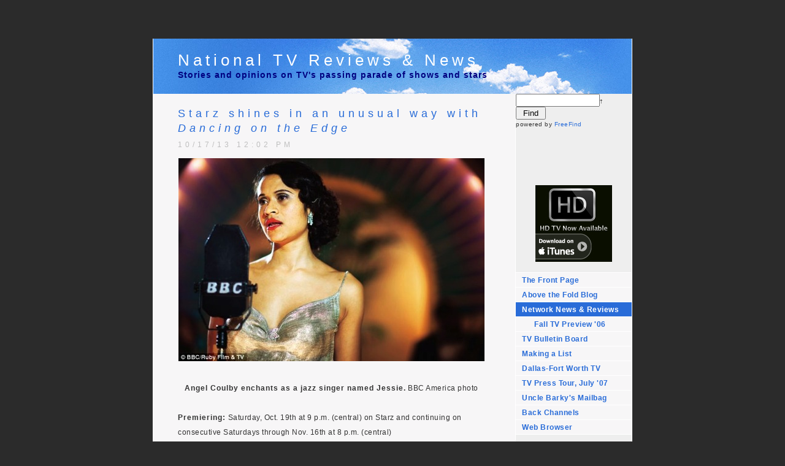

--- FILE ---
content_type: text/html
request_url: https://unclebarky.com/reviews_files/f41ea41f32bb468b1948d3959af57e85-1633.html
body_size: 5981
content:
<!DOCTYPE html PUBLIC "-//W3C//DTD XHTML 1.0 Strict//EN" "http://www.w3.org/TR/xhtml1/DTD/xhtml1-strict.dtd">
<html xmlns="http://www.w3.org/1999/xhtml">
	<head>
		<meta http-equiv="Content-Type" content="text/html; charset=iso-8859-1" />
		<meta name="generator" content="RapidWeaver" />
		
		<title>Starz shines in an unusual way with <i>Dancing on the Edge</i> | Uncle Barky's Bytes</title>
		<link rel="stylesheet" type="text/css" media="screen" href="../rw_common/themes/business/styles.css"  />
		<link rel="stylesheet" type="text/css" media="print" href="../rw_common/themes/business/print.css"  />
		<link rel="stylesheet" type="text/css" media="handheld" href="../rw_common/themes/business/handheld.css"  />
		<link rel="stylesheet" type="text/css" media="screen" href="../rw_common/themes/business/css/styles/blue.css" />
		<link rel="stylesheet" type="text/css" media="screen" href="../rw_common/themes/business/css/width/width_default.css" />
		<link rel="stylesheet" type="text/css" media="screen" href="../rw_common/themes/business/css/sidebar/sidebar_right.css" />
		
		
		
		
		<script type="text/javascript" src="../rw_common/themes/business/javascript.js"></script>
		
		
		<link rel="alternate" type="application/rss+xml" title="Network News & Reviews" href="http://www.unclebarky.com/reviews_files/rss.xml" />
		
		 <link rel="stylesheet"
        type="text/css"
        href="http://cache.blogads.com/440167134/feed.css" />


	</head>
<body>
  <center>
<iframe src="http://rcm.amazon.com/e/cm?t=uncbar-20&o=1&p=13&l=ur1&category=outlet&banner=1KA700EB7TH3DJSRA6R2&f=ifr" width="468" height="60" scrolling="no" border="0" marginwidth="0" style="border:none;" frameborder="0"></iframe>

 </center>

<div id="container"><!-- Start container -->
	
	<div id="pageHeader"><!-- Start page header -->
		
		<h1>National TV Reviews & News</h1>
		<h2><b><font color="#000080">Stories and opinions on TV's passing parade of shows and stars</font></b></h2>
	</div><!-- End page header -->
	
	<div id="sidebarContainer"><!-- Start Sidebar wrapper -->
	
      <form action="http://search.freefind.com/find.html"
            method="get"
            accept-charset="utf-8"
            target="_self">
        <font size="1"
              face="arial,helvetica"><input type="hidden"
               name="id"
               value="67276390" /> <input type="hidden"
               name="pageid"
               value="r" /> <input type="hidden"
               name="mode"
               value="ALL" /> <input type="hidden"
               name="n"
               value="0" /> <input type="hidden"
               name="_charset_"
               value="" /> <input type="hidden"
               name="bcd"
               value="÷" /> <input type="text"
               name="query"
               size="15" /><small>&#8224; <input type="submit"
               value=" Find " />
        <br /></small>powered by <a href=
        "http://www.freefind.com">FreeFind</a></font>
      </form>

      <center>
        <iframe src=
        "http://rcm.amazon.com/e/cm?t=uncbar-20&amp;o=1&amp;p=20&amp;l=ur1&amp;category=sss&amp;banner=1QPRBDHJCRT5KZVJZMG2&amp;f=ifr"
                width="120"
                height="90"
                scrolling="no"
                border="0"
                marginwidth="0"
                style="border:none;"
                frameborder="0"></iframe>
        <br />
    <a href="http://click.linksynergy.com/fs-bin/click?id=9TXhUkBE6Ng&offerid=146261.10003538&type=4&subid=0"><IMG alt="Apple iTunes" border="0" src="http://images.apple.com/itunesaffiliates/US/2008/09/02/HDTV_125x125.jpg"></a><IMG border="0" width="1" height="1" src="http://ad.linksynergy.com/fs-bin/show?id=9TXhUkBE6Ng&bids=146261.10003538&type=4&subid=0">
      </center>
      <br />
		<div id="navcontainer"><!-- Start Navigation -->
			<ul><li><a href="../index.html" rel="self">The Front Page</a></li><li><a href="../abovethefold.html" rel="self">Above the Fold Blog</a></li><li><a href="../reviews.html" rel="self" id="current">Network News & Reviews</a><ul><li><a href="../fall.html" rel="self">Fall TV Preview '06</a></li></ul></li><li><a href="../board.html" rel="self">TV Bulletin Board</a></li><li><a href="../list.html" rel="self">Making a List</a></li><li><a href="../dfw.html" rel="self">Dallas-Fort Worth TV</a></li><li><a href="../julytour/julytour.html" rel="self">TV Press Tour, July '07</a></li><li><a href="../ask.html" rel="self">Uncle Barky's Mailbag</a></li><li><a href="../back.html" rel="self">Back Channels</a></li><li><a href="../browser/browser.html" rel="self">Web Browser</a></li></ul>
		</div><!-- End navigation --> 

		<div id="sidebar"><!-- Start sidebar content -->
			<h1 class="sideHeader"></h1><!-- Sidebar header -->
			 <!-- sidebar content you enter in the page inspector -->
			<center>
            <script language="javascript"
        src="http://cache.blogads.com/440167134/feed.js"
        type="text/javascript">
</script>
          </center>
<br /><center><iframe src="http://rcm.amazon.com/e/cm?t=uncbar-20&o=1&p=20&l=ur1&category=dvd&banner=130ZQ0QAXHY8DR8Z9GR2&f=ifr" width="120" height="90" scrolling="no" border="0" marginwidth="0" style="border:none;" frameborder="0"></iframe></center>

			 <!-- sidebar content such as the blog archive links -->
			 <!-- Begin: AdBrite -->

        <center>
          <script type="text/javascript">
//<![CDATA[
   var AdBrite_Title_Color = '0000FF';
   var AdBrite_Text_Color = '000000';
   var AdBrite_Background_Color = 'FFFFFF';
   var AdBrite_Border_Color = 'FFFFFF';
//]]>
</script> <script src=
"http://ads.adbrite.com/mb/text_group.php?sid=333477&amp;zs=3132305f363030"
        type="text/javascript">
</script>

          <div>
            <a target="_top"
                 href=
                 "http://www.adbrite.com/mb/commerce/purchase_form.php?opid=333477&amp;afsid=1"
                 style=
                 "font-weight:bold;font-family:Arial;font-size:13px;">Your
                 Ad Here</a>
          </div><!-- End: AdBrite -->
          
          <center>
            

            <b><i>Uncle Barky
            recommends:</i></b> <br /> <a href=
            "http://frontburner.dmagazine.com">FrontBurner</a>
            <br />
            <a href=
            "http://www.deadlinehollywooddaily.com">Deadline
            Hollywood</a>
            <br />
            <a href="http://www.dallasobserver.com/blogs">Unfair
            Park</a>
            <br />
            <a href="http://dallasprogress.blogspot.com/">Dallas
            Progress</a>
            <br />
            <a href="http://www.tvbarn.com">TV Barn</a>
            <br />
            <a href="http://www.ReadLarryPowell.com">Larry
            Powell</a>
            <br />
            <a href="http://www.getlisty.com">Get Listy</a>
            <br />
            <a href="http://www.sirlinksalot.net">SirLinksalot</a>
            <br />
            <a href="http://www.pegasusnews.com">Pegasus News</a>
          </center>
        </center>
      </center>
		</div><!-- End sidebar content -->
		<center><b>Archives</b></center>
		<center><div id="blog-archives"><a class="blog-archive-link-enabled" href="archive-jan-2019.html">Jan 2019</a><br /><a class="blog-archive-link-enabled" href="archive-dec-2018.html">Dec 2018</a><br /><a class="blog-archive-link-enabled" href="archive-nov-2018.html">Nov 2018</a><br /><a class="blog-archive-link-enabled" href="archive-oct-2018.html">Oct 2018</a><br /><a class="blog-archive-link-enabled" href="archive-sep-2018.html">Sep 2018</a><br /><a class="blog-archive-link-enabled" href="archive-aug-2018.html">Aug 2018</a><br /><a class="blog-archive-link-enabled" href="archive-jul-2018.html">Jul 2018</a><br /><a class="blog-archive-link-enabled" href="archive-jun-2018.html">Jun 2018</a><br /><a class="blog-archive-link-enabled" href="archive-may-2018.html">May 2018</a><br /><a class="blog-archive-link-enabled" href="archive-apr-2018.html">Apr 2018</a><br /><a class="blog-archive-link-enabled" href="archive-mar-2018.html">Mar 2018</a><br /><a class="blog-archive-link-enabled" href="archive-feb-2018.html">Feb 2018</a><br /><a class="blog-archive-link-enabled" href="archive-jan-2018.html">Jan 2018</a><br /><a class="blog-archive-link-enabled" href="archive-dec-2017.html">Dec 2017</a><br /><a class="blog-archive-link-enabled" href="archive-nov-2017.html">Nov 2017</a><br /><a class="blog-archive-link-enabled" href="archive-oct-2017.html">Oct 2017</a><br /><a class="blog-archive-link-enabled" href="archive-sep-2017.html">Sep 2017</a><br /><a class="blog-archive-link-enabled" href="archive-aug-2017.html">Aug 2017</a><br /><a class="blog-archive-link-enabled" href="archive-jul-2017.html">Jul 2017</a><br /><a class="blog-archive-link-enabled" href="archive-jun-2017.html">Jun 2017</a><br /><a class="blog-archive-link-enabled" href="archive-may-2017.html">May 2017</a><br /><a class="blog-archive-link-enabled" href="archive-apr-2017.html">Apr 2017</a><br /><a class="blog-archive-link-enabled" href="archive-mar-2017.html">Mar 2017</a><br /><a class="blog-archive-link-enabled" href="archive-feb-2017.html">Feb 2017</a><br /><a class="blog-archive-link-enabled" href="archive-jan-2017.html">Jan 2017</a><br /><a class="blog-archive-link-enabled" href="archive-dec-2016.html">Dec 2016</a><br /><a class="blog-archive-link-enabled" href="archive-nov-2016.html">Nov 2016</a><br /><a class="blog-archive-link-enabled" href="archive-oct-2016.html">Oct 2016</a><br /><a class="blog-archive-link-enabled" href="archive-sep-2016.html">Sep 2016</a><br /><a class="blog-archive-link-enabled" href="archive-aug-2016.html">Aug 2016</a><br /><a class="blog-archive-link-enabled" href="archive-jul-2016.html">Jul 2016</a><br /><a class="blog-archive-link-enabled" href="archive-jun-2016.html">Jun 2016</a><br /><a class="blog-archive-link-enabled" href="archive-may-2016.html">May 2016</a><br /><a class="blog-archive-link-enabled" href="archive-apr-2016.html">Apr 2016</a><br /><a class="blog-archive-link-enabled" href="archive-mar-2016.html">Mar 2016</a><br /><a class="blog-archive-link-enabled" href="archive-feb-2016.html">Feb 2016</a><br /><a class="blog-archive-link-enabled" href="archive-jan-2016.html">Jan 2016</a><br /><a class="blog-archive-link-enabled" href="archive-dec-2015.html">Dec 2015</a><br /><a class="blog-archive-link-enabled" href="archive-nov-2015.html">Nov 2015</a><br /><a class="blog-archive-link-enabled" href="archive-oct-2015.html">Oct 2015</a><br /><a class="blog-archive-link-enabled" href="archive-sep-2015.html">Sep 2015</a><br /><a class="blog-archive-link-enabled" href="archive-aug-2015.html">Aug 2015</a><br /><a class="blog-archive-link-enabled" href="archive-jul-2015.html">Jul 2015</a><br /><a class="blog-archive-link-enabled" href="archive-jun-2015.html">Jun 2015</a><br /><a class="blog-archive-link-enabled" href="archive-may-2015.html">May 2015</a><br /><a class="blog-archive-link-enabled" href="archive-apr-2015.html">Apr 2015</a><br /><a class="blog-archive-link-enabled" href="archive-mar-2015.html">Mar 2015</a><br /><a class="blog-archive-link-enabled" href="archive-feb-2015.html">Feb 2015</a><br /><a class="blog-archive-link-enabled" href="archive-jan-2015.html">Jan 2015</a><br /><a class="blog-archive-link-enabled" href="archive-dec-2014.html">Dec 2014</a><br /><a class="blog-archive-link-enabled" href="archive-nov-2014.html">Nov 2014</a><br /><a class="blog-archive-link-enabled" href="archive-oct-2014.html">Oct 2014</a><br /><a class="blog-archive-link-enabled" href="archive-sep-2014.html">Sep 2014</a><br /><a class="blog-archive-link-enabled" href="archive-aug-2014.html">Aug 2014</a><br /><a class="blog-archive-link-enabled" href="archive-jul-2014.html">Jul 2014</a><br /><a class="blog-archive-link-enabled" href="archive-jun-2014.html">Jun 2014</a><br /><a class="blog-archive-link-enabled" href="archive-may-2014.html">May 2014</a><br /><a class="blog-archive-link-enabled" href="archive-apr-2014.html">Apr 2014</a><br /><a class="blog-archive-link-enabled" href="archive-mar-2014.html">Mar 2014</a><br /><a class="blog-archive-link-enabled" href="archive-feb-2014.html">Feb 2014</a><br /><a class="blog-archive-link-enabled" href="archive-jan-2014.html">Jan 2014</a><br /><a class="blog-archive-link-enabled" href="archive-dec-2013.html">Dec 2013</a><br /><a class="blog-archive-link-enabled" href="archive-nov-2013.html">Nov 2013</a><br /><a class="blog-archive-link-enabled" href="archive-oct-2013.html">Oct 2013</a><br /><a class="blog-archive-link-enabled" href="archive-sep-2013.html">Sep 2013</a><br /><a class="blog-archive-link-enabled" href="archive-aug-2013.html">Aug 2013</a><br /><a class="blog-archive-link-enabled" href="archive-jul-2013.html">Jul 2013</a><br /><a class="blog-archive-link-enabled" href="archive-jun-2013.html">Jun 2013</a><br /><a class="blog-archive-link-enabled" href="archive-may-2013.html">May 2013</a><br /><a class="blog-archive-link-enabled" href="archive-apr-2013.html">Apr 2013</a><br /><a class="blog-archive-link-enabled" href="archive-mar-2013.html">Mar 2013</a><br /><a class="blog-archive-link-enabled" href="archive-feb-2013.html">Feb 2013</a><br /><a class="blog-archive-link-enabled" href="archive-jan-2013.html">Jan 2013</a><br /><a class="blog-archive-link-enabled" href="archive-dec-2012.html">Dec 2012</a><br /><a class="blog-archive-link-enabled" href="archive-nov-2012.html">Nov 2012</a><br /><a class="blog-archive-link-enabled" href="archive-oct-2012.html">Oct 2012</a><br /><a class="blog-archive-link-enabled" href="archive-sep-2012.html">Sep 2012</a><br /><a class="blog-archive-link-enabled" href="archive-aug-2012.html">Aug 2012</a><br /><a class="blog-archive-link-enabled" href="archive-jul-2012.html">Jul 2012</a><br /><a class="blog-archive-link-enabled" href="archive-jun-2012.html">Jun 2012</a><br /><a class="blog-archive-link-enabled" href="archive-may-2012.html">May 2012</a><br /><a class="blog-archive-link-enabled" href="archive-apr-2012.html">Apr 2012</a><br /><a class="blog-archive-link-enabled" href="archive-mar-2012.html">Mar 2012</a><br /><a class="blog-archive-link-enabled" href="archive-feb-2012.html">Feb 2012</a><br /><a class="blog-archive-link-enabled" href="archive-jan-2012.html">Jan 2012</a><br /><a class="blog-archive-link-enabled" href="archive-dec-2011.html">Dec 2011</a><br /><a class="blog-archive-link-enabled" href="archive-nov-2011.html">Nov 2011</a><br /><a class="blog-archive-link-enabled" href="archive-oct-2011.html">Oct 2011</a><br /><a class="blog-archive-link-enabled" href="archive-sep-2011.html">Sep 2011</a><br /><a class="blog-archive-link-enabled" href="archive-aug-2011.html">Aug 2011</a><br /><a class="blog-archive-link-enabled" href="archive-jul-2011.html">Jul 2011</a><br /><a class="blog-archive-link-enabled" href="archive-jun-2011.html">Jun 2011</a><br /><a class="blog-archive-link-enabled" href="archive-may-2011.html">May 2011</a><br /><a class="blog-archive-link-enabled" href="archive-apr-2011.html">Apr 2011</a><br /><a class="blog-archive-link-enabled" href="archive-mar-2011.html">Mar 2011</a><br /><a class="blog-archive-link-enabled" href="archive-feb-2011.html">Feb 2011</a><br /><a class="blog-archive-link-enabled" href="archive-jan-2011.html">Jan 2011</a><br /><a class="blog-archive-link-enabled" href="archive-dec-2010.html">Dec 2010</a><br /><a class="blog-archive-link-enabled" href="archive-nov-2010.html">Nov 2010</a><br /><a class="blog-archive-link-enabled" href="archive-oct-2010.html">Oct 2010</a><br /><a class="blog-archive-link-enabled" href="archive-sep-2010.html">Sep 2010</a><br /><a class="blog-archive-link-enabled" href="archive-aug-2010.html">Aug 2010</a><br /><a class="blog-archive-link-enabled" href="archive-jul-2010.html">Jul 2010</a><br /><a class="blog-archive-link-enabled" href="archive-jun-2010.html">Jun 2010</a><br /><a class="blog-archive-link-enabled" href="archive-may-2010.html">May 2010</a><br /><a class="blog-archive-link-enabled" href="archive-apr-2010.html">Apr 2010</a><br /><a class="blog-archive-link-enabled" href="archive-mar-2010.html">Mar 2010</a><br /><a class="blog-archive-link-enabled" href="archive-feb-2010.html">Feb 2010</a><br /><a class="blog-archive-link-enabled" href="archive-jan-2010.html">Jan 2010</a><br /><a class="blog-archive-link-enabled" href="archive-dec-2009.html">Dec 2009</a><br /><a class="blog-archive-link-enabled" href="archive-nov-2009.html">Nov 2009</a><br /><a class="blog-archive-link-enabled" href="archive-oct-2009.html">Oct 2009</a><br /><a class="blog-archive-link-enabled" href="archive-sep-2009.html">Sep 2009</a><br /><a class="blog-archive-link-enabled" href="archive-aug-2009.html">Aug 2009</a><br /><a class="blog-archive-link-enabled" href="archive-jul-2009.html">Jul 2009</a><br /><a class="blog-archive-link-enabled" href="archive-jun-2009.html">Jun 2009</a><br /><a class="blog-archive-link-enabled" href="archive-may-2009.html">May 2009</a><br /><a class="blog-archive-link-enabled" href="archive-apr-2009.html">Apr 2009</a><br /><a class="blog-archive-link-enabled" href="archive-mar-2009.html">Mar 2009</a><br /><a class="blog-archive-link-enabled" href="archive-feb-2009.html">Feb 2009</a><br /><a class="blog-archive-link-enabled" href="archive-jan-2009.html">Jan 2009</a><br /><a class="blog-archive-link-enabled" href="archive-dec-2008.html">Dec 2008</a><br /><a class="blog-archive-link-enabled" href="archive-nov-2008.html">Nov 2008</a><br /><a class="blog-archive-link-enabled" href="archive-oct-2008.html">Oct 2008</a><br /><a class="blog-archive-link-enabled" href="archive-sep-2008.html">Sep 2008</a><br /><a class="blog-archive-link-enabled" href="archive-aug-2008.html">Aug 2008</a><br /><a class="blog-archive-link-enabled" href="archive-jul-2008.html">Jul 2008</a><br /><a class="blog-archive-link-enabled" href="archive-jun-2008.html">Jun 2008</a><br /><a class="blog-archive-link-enabled" href="archive-may-2008.html">May 2008</a><br /><a class="blog-archive-link-enabled" href="archive-apr-2008.html">Apr 2008</a><br /><a class="blog-archive-link-enabled" href="archive-mar-2008.html">Mar 2008</a><br /><a class="blog-archive-link-enabled" href="archive-feb-2008.html">Feb 2008</a><br /><a class="blog-archive-link-enabled" href="archive-jan-2008.html">Jan 2008</a><br /><a class="blog-archive-link-enabled" href="archive-dec-2007.html">Dec 2007</a><br /><a class="blog-archive-link-enabled" href="archive-nov-2007.html">Nov 2007</a><br /><a class="blog-archive-link-enabled" href="archive-oct-2007.html">Oct 2007</a><br /><a class="blog-archive-link-enabled" href="archive-sep-2007.html">Sep 2007</a><br /><a class="blog-archive-link-enabled" href="archive-aug-2007.html">Aug 2007</a><br /><a class="blog-archive-link-enabled" href="archive-jul-2007.html">Jul 2007</a><br /><a class="blog-archive-link-enabled" href="archive-jun-2007.html">Jun 2007</a><br /><a class="blog-archive-link-enabled" href="archive-may-2007.html">May 2007</a><br /><a class="blog-archive-link-enabled" href="archive-apr-2007.html">Apr 2007</a><br /><a class="blog-archive-link-enabled" href="archive-mar-2007.html">Mar 2007</a><br /><a class="blog-archive-link-enabled" href="archive-feb-2007.html">Feb 2007</a><br /><a class="blog-archive-link-enabled" href="archive-jan-2007.html">Jan 2007</a><br /><a class="blog-archive-link-enabled" href="archive-dec-2006.html">Dec 2006</a><br /><a class="blog-archive-link-enabled" href="archive-nov-2006.html">Nov 2006</a><br /><a class="blog-archive-link-enabled" href="archive-oct-2006.html">Oct 2006</a><br /><a class="blog-archive-link-enabled" href="archive-sep-2006.html">Sep 2006</a><br /></div><div id="blog-rss-feeds"><a class="blog-rss-link" href="rss.xml" rel="alternate" type="application/rss+xml" title="Network News & Reviews">RSS Feed</a><br /></div></center>
		<div id="blog-archives"></div>
		
	</div><!-- End sidebar wrapper --></center>
	
	<div id="contentContainer"><!-- Start main content wrapper -->
		<div id="content"><!-- Start content -->
				
	
	<div class="blog-archive-entries-wrapper">
		<div id="unique-entry-id-1633" class="blog-entry"><h1 class="blog-entry-title">Starz shines in an unusual way with <i>Dancing on the Edge</i></h1><div class="blog-entry-date">10/17/13 12:02 PM </div><div class="blog-entry-body"><center><img class="imageStyle" alt="article-2276224-17697B28000005DC-820_632x419" src="article-2276224-17697b28000005dc-820_632x419.jpg" width="499" height="331" /></center><br /><center><b>Angel Coulby enchants as a jazz singer named Jessie.</b> BBC America photo</center><br /><font size=&ldquo;2&rdquo;><b>Premiering:</b> Saturday, Oct. 19th at 9 p.m. (central) on Starz and continuing on consecutive Saturdays through Nov. 16th at 8 p.m. (central)<br /><b>Starring:</b> Chiwetel Ejiofor, Matthew Goode, John Goodman, Jacqueline Bisset, Angel Coulby, Janet Montgomery, Wunmi Mosaku, Tom Hughes, Joanna Vanderham, Anthony Head<br /><b>Directed and written by:</b> Stephen Poliakoff, who also serves as co-executive producer with Alison Owen, Paul Trijbits, James D. Stern, Douglas E. Hansen, Colin Callender<br /><br /><b>By ED BARK</b><br /><a href="https://twitter.com/unclebarkycom" rel="self">@unclebarkycom on Twitter</a>   <br />Stylish, substantive and sometimes just a bit slow of foot, the jazz-themed, BBC-produced <i>Dancing on the Edge</i> swings into view Saturday on an unlikely network.<br /><br />Starz so far is best known as home to the blood-soaked <i>Spartacus</i> series and other sword &rsquo;n&rsquo; cloak concoctions such as <i>Camelot, DaVinci&rsquo;s Demons, The Pillars of The Earth</i> and <i>The White Queen</i>, whose concluding episode precedes the premiere of <i>Dancing on the Edge</i>.<br /><br />The premium pay network, which someday hopes to challenge HBO and Showtime, also has gone for more modern-day crime/corruption in <i>Boss</i> and <i>Magic City</i>, both since canceled.<br /><br /><i>Dancing on the Edge</i>, whose formal wear and 1930s London setting seem more suited to the BBC America network or <i>Masterpiece Theater</i>, runs a good risk of getting lost and never found on Starz. But quality is where you find it. And this is well worth your while.<br /><br />Airing in five parts on successive Saturdays, <i>Dancing on the Edge</i> stretches to more than six hours on commercial-free Starz. The premiere episode runs for just over 90 minutes, as does the Nov. 16th finale. Episodes 2 through 4 are each slightly more than an hour.<br /><br />A little trimming around the edges wouldn&rsquo;t hurt, but don&rsquo;t be put off by the early leisurely pace. Things pick up plot-wise, with <i>Dancing on the Edge</i> really starting to hum along by the end of Episode 2. A bloody assault on a lead character, who&rsquo;s left for dead by an unknown perpetrator, adds a mystery element and an overall sense of foreboding to what otherwise has been the slow rise to fame of an all-black jazz band.<br /><br />Its leader is Louis Lester (Chiwetel Ejiofor), a Londoner by birth whose mother worked as a servant to the wealthy. After traveling the world (and also developing his musical talents) as a merchant seaman, Louis returns to his native land and puts together a jazz band. They play in relative obscurity at a small club until being discovered one night by upwardly striving Stanley Mitchell (Matthew Goode). He&rsquo;s a virtual one man band himself as the prolific deputy editor/chief writer of <i>The Music Express</i> magazine.<br /><br />Stanley delights in finding and showcasing new talent in hopes that his struggling magazine likewise will profit. So he lands The Louis Lester Band a tryout at the stuffy Imperial Hotel, whose clientele is mostly old, stuffy and dwindling.<br /><br />Both the hotel manager and Stanley quickly advise Louis to &ldquo;get yourself a singer.&rdquo; He does and then some. Jessie (Angel Coulby) and her lifelong friend, Carla (Wunmi Mosaku), are a package deal. And yes, they proceed to sing up a storm while also lighting a fire under <i>Dancing on the Edge</i>. The musical performances in this miniseries are first-rate throughout. Never more so than when Jessie blows hot through &ldquo;Dead of Night Express&rdquo; while the Prince of Wales and the Duke of Kent have their socks knocked off. (In a winning earlier scene, the Duke gleefully tests his non-existent skills as a jazz drummer after Louis and his band perform for him at a private garden party.)<br /><br /><i>Dancing on the Edge</i> is also about race, privilege and the barriers between them. Its ominous Mr. Moneybags is Walter Masterson (John Goodman), a multi-millionaire American abroad who buys and sells both merchandise and underlings. For quite a while, Masterson is a mute, but imposing presence whose wishes are others&rsquo; commands. But Goodman later takes the role to voluble heights during the course of orchestrating the downfalls of some while protecting others.<br /><br />Jaqueline Bisset, the other best-known name in the cast, co-stars as the reclusive Lady Lavinia Cremone. She understandably remains melancholy after losing all three of her sons in World War I. But her interest in music is rekindled by the enterprising Stanley, who becomes a surrogate son to boot.<br /><br />Another key character, a willowy photographer named Sarah (Janet Montgomery), documents the band&rsquo;s travels and performances while also falling for Louis. Also part of the entourage: brother and sister Julian and Pamela Luscombe (Tom Hughes, Joanna Vanderham). She&rsquo;s more than a little smitten with Stanley and he&rsquo;s become accustomed to both the perks and pitfalls involved in working as Masterson&rsquo;s head assistant. Julian and Pamela have been parented by upper-crust bigots, a breed of Londoner still in heavy supply during 1933. <br /><br />Director Stephen Poliakoff (BBC&rsquo;s Emmy-winning <i>The Lost Prince</i>) also wrote the screenplay for <i>Dancing on the Edge</i>. It&rsquo;s solid, although the dialogue doesn&rsquo;t jump off the page in the sometimes showy manner of <i>Downton Abbey</i>. But Poliakoff very ably keeps a lot of balls in the air, juggling and intertwining the hopes and schemes of his principal characters without losing a grip on either.<br /><br />Louis and Stanley drive much of the action as fast friends thrust into the limelight they seek and the darkness they inherit because of it. The idea of an all-black band living in an upper crust hotel is grudgingly embraced by management after business begins soaring. But then a brutal unsolved crime and its after-effects begin to peel away the veneer. They never should have been allowed to stay here in the first place. You know how these people are. Something bad was bound to happen. And so on.<br /><br /><i>Dancing on the Edge</i>&rsquo;s distinctive and original soundtrack is available on Decca Records. Those who stay the course -- and it&rsquo;s highly recommended that you do -- might well want to make this additional investment. The story has ample pulling power. But the music is its driving force -- all day and all of the night.<br /><br /><b>GRADE:</b> A-minus<br /><br /><b>Email comments or questions to:</b> unclebarky@verizon.net                         </div></div>
	</div>
	
	 

			<div id="breadcrumbcontainer"><!-- Start the breadcrumb wrapper -->
				<ul><li><a href="../index.html">The Front Page</a>&nbsp;>&nbsp;</li><li><a href="../reviews.html">Network News & Reviews</a>&nbsp;>&nbsp;</li></ul>
			</div><!-- End breadcrumb -->
		</div><!-- End content -->
	</div><!-- End main content wrapper -->
	<div class="clearer"></div>
	<div id="footer"><!-- Start Footer -->
		<p></p>
	</div><!-- End Footer -->

</div><!-- End container -->
</body>
</html>
